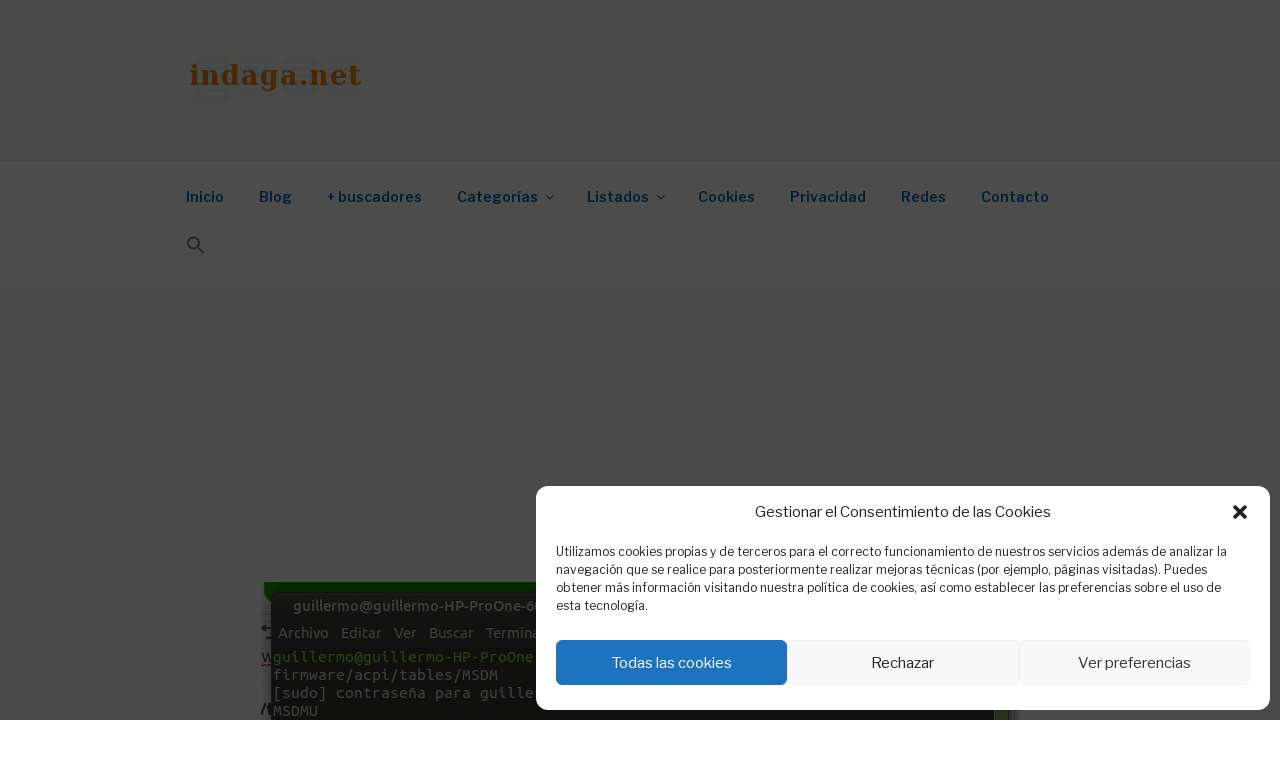

--- FILE ---
content_type: text/html; charset=utf-8
request_url: https://www.google.com/recaptcha/api2/aframe
body_size: 266
content:
<!DOCTYPE HTML><html><head><meta http-equiv="content-type" content="text/html; charset=UTF-8"></head><body><script nonce="uPqlD8FNFvhTQ7VIPxICdA">/** Anti-fraud and anti-abuse applications only. See google.com/recaptcha */ try{var clients={'sodar':'https://pagead2.googlesyndication.com/pagead/sodar?'};window.addEventListener("message",function(a){try{if(a.source===window.parent){var b=JSON.parse(a.data);var c=clients[b['id']];if(c){var d=document.createElement('img');d.src=c+b['params']+'&rc='+(localStorage.getItem("rc::a")?sessionStorage.getItem("rc::b"):"");window.document.body.appendChild(d);sessionStorage.setItem("rc::e",parseInt(sessionStorage.getItem("rc::e")||0)+1);localStorage.setItem("rc::h",'1769090769751');}}}catch(b){}});window.parent.postMessage("_grecaptcha_ready", "*");}catch(b){}</script></body></html>